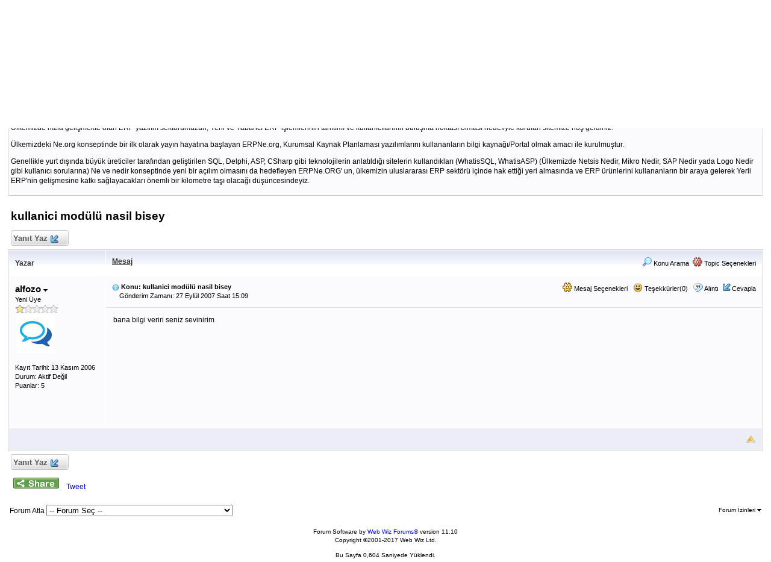

--- FILE ---
content_type: text/html; Charset=iso-8859-9
request_url: https://www.erpne.org/kullanici-modulu-nasil-bisey_topic409_post1923.html
body_size: 12839
content:
<!DOCTYPE html PUBLIC "-//W3C//DTD XHTML 1.0 Transitional//EN" "http://www.w3.org/TR/xhtml1/DTD/xhtml1-transitional.dtd">
<html xmlns="http://www.w3.org/1999/xhtml" dir="ltr" lang="en">
<head>	
<meta http-equiv="Content-Type" content="text/html; charset=iso-8859-9" />
<!--<meta http-equiv="Content-Type" content="text/html; charset=iso-8859-9" />-->




<title>kullanici modülü nasil bisey - ERP Nedir? | Türkiye'nin ERP Forum Platformu</title>
<meta name="generator" content="Web Wiz Forums 11.10" />
<meta name="description" content="bana bilgi veriri seniz sevinirim" />
<meta name="keywords" content="kullanici,modülü,nasil,bisey, ERP, ERP PROGRAMI, ERP sistemleri, ERP Çözümleri, erp ne, nedir, erp nedir, en iyi erp, forum, hakkında, bilgi," />
<link rel="canonical" href="http://www.erpne.org/kullanici-modulu-nasil-bisey_topic409.html" />

<!--//
/* *******************************************************
Software: Web Wiz Forums(TM) ver. 11.10
Info: http://www.webwizforums.com
Copyright: (C)2001-2017 Web Wiz Ltd. All rights reserved
******************************************************* */
//-->

<link rel="alternate" type="application/rss+xml" title="RSS 2.0" href="RSS_post_feed.asp?TID=409&title=kullanici-modulu-nasil-bisey" />
<link href="css_styles/default/default_style.css" rel="stylesheet" type="text/css" />
<meta property="og:site_name" content="ERP Nedir? | Türkiye'nin ERP Forum Platformu"/>
<meta property="og:title" content="kullanici modülü nasil bisey"/>
<meta property="og:url" content=" http://www.erpne.org/kullanici-modulu-nasil-bisey_topic409.html"/>
<meta property="og:type" content="article"/>   	
<script type="text/javascript" src="https://apis.google.com/js/plusone.js"></script><link rel="icon" href="favicon.ico" type="image/x-icon" />
<link rel="shortcut icon" href="favicon.ico" type="image/x-icon" />
<meta http-equiv="Content-Script-Type" content="text/javascript" />
<script language="javascript" src="includes/default_javascript_v9.js" type="text/javascript"></script>
<!-- Global site tag (gtag.js) - Google Analytics -->
<script async src="https://www.googletagmanager.com/gtag/js?id=UA-111665003-1"></script>
<script>
  window.dataLayer = window.dataLayer || [];
  function gtag(){dataLayer.push(arguments);}
  gtag('js', new Date());

  gtag('config', 'UA-111665003-1');
</script>

</head>
<body>
<table class="basicTable" cellspacing="0" cellpadding="3" align="center">
 <tr> 
  <td><a href="http://www.erpne.org"><img src="forum_images/logotype.png" border="0" alt="ERP Nedir? | Türkiye'nin ERP Forum Platformu Ana Sayfa" title="ERP Nedir? | Türkiye'nin ERP Forum Platformu Ana Sayfa" /></a></td>
 </tr>
</table>
<iframe id="dropDownSearch" src="quick_search.asp?FID=83&SSL=True" class="dropDownSearch" frameborder="0" scrolling="no"></iframe>
<table cellspacing="1" cellpadding="3" align="center" class="tableBorder">
 <tr class="tableStatusBar"> 
  <td>
   <div style="float:left;"><img src="forum_images/forum_home.png" alt="Forum Anasayfa" title="Forum Anasayfa" style="vertical-align: text-bottom" />&nbsp;<a href="default.asp">Forum Anasayfa</a> > <a href="default.asp?C=10&title=erp-ozel-uyarlamalar">ERP Özel Uyarlamalar</a> > <a href="forum_topics.asp?FID=83&title=erp-kullanici-modulu">ERP Kullanıcı Modülü</a></div>
   <div style="float:right;">&nbsp;&nbsp;<img src="forum_images/active_topics.png" alt="Aktif Konular" title="Aktif Konular" style="vertical-align: text-bottom" /> <a href="active_topics.asp">Aktif Konular</a> <a href="RSS_post_feed.asp?TID=409&title=kullanici-modulu-nasil-bisey" target="_blank"><img src="forum_images/rss.png" alt="RSS - kullanici modülü nasil bisey" title="RSS: kullanici modülü nasil bisey" /></a></div>
  </td>
 </tr>
 <tr class="tableStatusBar">
  <td>
   <div style="float:right;">&nbsp;&nbsp;<img src="forum_images/FAQ.png" alt="SSS" title="SSS" style="vertical-align: text-bottom" /> <a href="help.asp">SSS</a>&nbsp;&nbsp;<span id="SearchLink" onclick="showDropDown('SearchLink', 'dropDownSearch', 230, 0);" class="dropDownPointer"><img src="forum_images/search.png" alt="Forumu Ara" title="Forumu Ara" style="vertical-align: text-bottom" /> <script language="JavaScript" type="text/javascript">document.write('Arama')</script><noscript><a href="search_form.asp">Arama</a></noscript></span>&nbsp;&nbsp;<span id="CalLink" onclick="getAjaxData('ajax_calendar.asp', 'showCalendar');showDropDown('CalLink', 'dropDownCalendar', 210, 0);" class="dropDownPointer"><img src="forum_images/calendar.png" alt="Etkinlikler" title="Etkinlikler" style="vertical-align: text-bottom" /> <script language="JavaScript" type="text/javascript">document.write('Etkinlikler')</script><noscript><a href="calendar.asp">Etkinlikler</a></noscript></span>&nbsp;&nbsp;<img src="forum_images/register.png" alt="Kayıt Ol" title="Kayıt Ol" style="vertical-align: text-bottom" /> <a href="forum_terms.asp?M=reg&FID=83">Kayıt Ol</a>&nbsp;&nbsp;<img src="forum_images/login.png" alt="Giriş" title="Giriş" style="vertical-align: text-bottom" /> <a href="login_user.asp?returnURL=forum_posts.asp?TID=409&amp;">Giriş</a></div>
  </td>
 </tr>
</table>
<div id="dropDownCalendar" class="dropDownCalendar"><span id="showCalendar"></span></div>
<br />
<table cellspacing="1" cellpadding="3" class="tableBorder" align="center">
 <tr class="tableRow"> 
  <td>ERP Nedir? Enterprise Resource Planning nasıl çalışır? İş süreçleri ile ilgili tüm soru ve cevapları ERPNe.org'da.
<p>
Ülkemizde hızla gelişmekte olan ERP yazılım sektörümüzün, Yerli ve Yabancı ERP işlemlerinin tanıtımı ve kullanıcılarının buluşma noktası olması hedefiyle kurulan sitemize hoş geldiniz.
<p>
Ülkemizdeki Ne.org konseptinde bir ilk olarak yayın hayatına başlayan ERPNe.org, Kurumsal Kaynak Planlaması yazılımlarını kullananların bilgi kaynağı/Portal olmak amacı ile kurulmuştur.
<p>
Genellikle yurt dışında büyük üreticiler tarafından geliştirilen SQL, Delphi, ASP, CSharp gibi teknolojilerin anlatıldığı sitelerin kullandıkları (WhatisSQL, WhatisASP) (Ülkemizde Netsis Nedir, Mikro Nedir, SAP Nedir yada Logo Nedir gibi kullanıcı sorularına) Ne ve nedir konseptinde yeni bir açılım olmasını da hedefleyen ERPNe.ORG' un, ülkemizin uluslararası ERP sektörü içinde hak ettiği yeri almasında ve ERP ürünlerini kullananların bir araya gelerek Yerli ERP'nin gelişmesine katkı sağlayacakları önemli bir kilometre taşı olacağı düşüncesindeyiz.</td>
 </tr>
</table>
<br />
<a name="top"></a>
<table class="basicTable" cellspacing="0" cellpadding="5" align="center">
 <tr>
  <td><h1>kullanici modülü nasil bisey</h1></td>
 </tr>
</table>
<table class="basicTable" cellspacing="0" cellpadding="3" align="center">
 <tr>
  <td>
   <a href="new_reply_form.asp?TID=409&amp;PN=1&amp;TR=1" title="Yanıt Yaz" class="largeButton" rel="nofollow">&nbsp;Yanıt Yaz <img src="forum_images/reply.png" border="0" alt="Yanıt Yaz" /></a>
  </td>
  <td align="right"></td>
 </tr>
</table>
<table class="tableBorder" align="center" cellspacing="1" cellpadding="10" style="table-layout: fixed;">
 <tr class="tableLedger">
  <td style="width:140px;">Yazar</td>
  <td>
   <div style="float:left;"><a href="forum_posts.asp?TID=409&amp;OB=DESC" title="Tersinden sırala">Mesaj</a></div>
   <div style="float:right;" class="downDropParent">&nbsp;&nbsp;<span id="SearchTopicLink" onclick="showDropDown('SearchTopicLink', 'dropDownTopicSearch', 230, 135);" class="dropDownPointer"><img src="forum_images/search.png" alt="Konu Arama" title="Konu Arama" style="vertical-align: text-bottom;" />&nbsp;Konu Arama</span>&nbsp;&nbsp;<span id="topicOptions" onclick="showDropDown('topicOptions', 'optionsMenu', 122, 26);" class="dropDownPointer"><img src="forum_images/topic_options.png" alt="Topic Seçenekleri" title="Topic Seçenekleri" style="vertical-align: text-bottom;" /> Topic Seçenekleri</span><div id="optionsMenu" class="dropDownMenu"><a href="new_reply_form.asp?TID=409&amp;PN=1&amp;TR=1" rel="nofollow"><div>Yanıt Yaz</div></a><a href="new_topic_form.asp?FID=83" rel="nofollow"><div>Yeni Konu Oluştur</div></a><a href="printer_friendly_posts.asp?TID=409" target="_blank"><div title="Konuyu Yazdır"> Konuyu Yazdır</div></a><a href="https://translate.google.com/translate?u=http%3A%2F%2Fwww%2Eerpne%2Eorg%2Fkullanici%2Dmodulu%2Dnasil%2Dbisey%5Ftopic409%2Ehtml" target="_blank"><div title="Çeviri"> Çeviri Konu</div></a></div>
  </td>
 </tr>
 <tr>
  <td rowspan="2" valign="top" class="msgOddTableSide">
   <a name="1923"></a>
   <span id="userProfile1" onclick="showDropDown('userProfile1', 'profileMenu1', 160, 0);" class="msgSideProfile" title="Açılır Kutu İzle">alfozo <img src="forum_images/drop_down.png" alt="Açılır Kutu İzle" /></span>
   <div id="profileMenu1" class="dropDownMenu">
    <a href="member_profile.asp?PF=30" rel="nofollow"><div>Üye Profili</div></a>
    <a href="pm_new_message_form.asp?name=alfozo" rel="nofollow"><div>Özel Mesaj Yolla</div></a>
    <a href="search_form.asp?USR=alfozo" rel="nofollow"><div>Üye mesajı bul</div></a>
    <a href="pm_buddy_list.asp?name=alfozo" rel="nofollow"><div>Arkadaş Listeme Ekle</div></a> 
   </div>
   <br />Yeni Üye
   <br /><img src="forum_images/1_star_rating.png" alt="Yeni Üye" title="Yeni Üye" />
   <br /><img src="avatars/blank_avatar.jpg" alt="Simge" class="avatar" onerror="this.src='avatars/blank_avatar.jpg';" />
   <br /><br />Kayıt Tarihi: 13&nbsp;Kasım&nbsp;2006
      <br />Durum: Aktif Değil
   <br />Puanlar: 5
  </td>
  <td valign="top" class="msgOddTableTop" style="height:15px;">
   <span style="float:right">
    <span id="postOptions1" onclick="showDropDown('postOptions1', 'postMenu1', 130, 0);" class="postOptions"><img src="forum_images/post_options.png" alt="Mesaj Seçenekleri" title="Mesaj Seçenekleri" style="vertical-align: text-bottom;" /> Mesaj Seçenekleri</span>
    <div id="postMenu1" class="dropDownMenu">
     <a href="new_reply_form.asp?TID=409&amp;PN=1&amp;TR=1" rel="nofollow"><div>Yanıt Yaz</div></a>
     <a href="new_reply_form.asp?Quote=1&amp;PID=1923&amp;PN=1&amp;TR=1" rel="nofollow"><div>Alıntı&nbsp;alfozo</div></a>
     <a href="report_post.asp?PID=1923&amp;FID=83&amp;TID=409&amp;PN=1" rel="nofollow"><div>Bu mesaj kurallara aykırıysa buradan yöneticileri bilgilendirebilirsiniz.</div></a> 
    </div>
    &nbsp;&nbsp;<span id="postThanks1" onclick="getAjaxData('ajax_post_thanks.asp?PID=1923&amp;XID=9685912349ac', 'ajaxThanks1');showDropDown('postThanks1', 'postThanksMsg1', 180, 0);" class="postThanks"><img src="forum_images/thanks.png" title="Teşekkürler (0)" alt="Teşekkürler (0)" style="vertical-align: text-bottom;" /> Teşekkürler(0)</span>
    <div id="postThanksMsg1" class="dropDownMenu">
     <span id="ajaxThanks1"  class="postThanksDropDown"></span>
    </div>
    &nbsp;&nbsp;<img src="forum_images/quote.png" title="Alıntı&nbsp;alfozo" alt="Alıntı&nbsp;alfozo" style="vertical-align: text-bottom;" /> <a href="new_reply_form.asp?Quote=1&amp;PID=1923&amp;PN=1&amp;TR=1" rel="nofollow">Alıntı</a>&nbsp;&nbsp;<img src="forum_images/reply.png" title="Yanıt Yaz" alt="Yanıt Yaz" style="vertical-align: text-bottom;" /><a href="new_reply_form.asp?PID=1923&amp;PN=1&amp;TR=1" rel="nofollow">Cevapla</a>
   </span>
   <a href="forum_posts.asp?TID=409&amp;PID=1923&amp;title=kullanici-modulu-nasil-bisey#1923" title="Mesajın Direkt Linki"><img src="forum_images/bullet.png" alt="Mesajın Direkt Linki" /></a> <strong>Konu: kullanici modülü nasil bisey</strong><br />&nbsp;&nbsp;&nbsp;&nbsp;Gönderim Zamanı: 27&nbsp;Eylül&nbsp;2007 Saat 15:09</td>
 </tr>
 <tr class="msgOddTableRow" style="height:200px;min-height:200px;">
  <td valign="top" class="msgLineDevider">
   <!-- Start Member Post alfozo -->
   <div class="msgBody">
   bana bilgi veriri seniz sevinirim
   </div>
   <!-- End Member Post alfozo -->
  </td>
 </tr>
 <tr class="postSeparatorTableRow">
  <td colspan="2" align="right"><a href="#top"><img src="forum_images/back_to_top.png" alt="Yukarı Dön" title="Yukarı Dön" /></a></td>
 </tr>
</table>
<iframe id="dropDownTopicSearch" src="quick_topic_search.asp?TID=409" class="dropDownTopicSearch" frameborder="0" scrolling="no" rel="nofollow"></iframe>
<table class="basicTable" cellspacing="0" cellpadding="3" align="center">
 <tr>
  <td>
   <a href="new_reply_form.asp?TID=409&amp;PN=1&amp;TR=1" title="Yanıt Yaz" class="largeButton" rel="nofollow">&nbsp;Yanıt Yaz <img src="forum_images/reply.png" border="0" alt="Yanıt Yaz" /></a>
  </td>
  <td align="right" nowrap="nowrap">
  </td>
 </tr>
 <tr>
  <td>&nbsp;&nbsp;<span id="shareTopic" onclick="getAjaxData('ajax_topic_share.asp?TID=409&URL=http%3A%2F%2Fwww%2Eerpne%2Eorg%2Fkullanici%2Dmodulu%2Dnasil%2Dbisey%5Ftopic409%2Ehtml&Title=kullanici+mod%FCl%FC+nasil+bisey', 'showShareTopicMenu');showDropDown('shareTopic', 'shareTopicMenu', 720, 0);" class="dropDownPointer"><img src="forum_images/share_button.png" alt="Konu Paylaş" title="Konu Paylaş" style="vertical-align: text-bottom" onmouseover="fadeImage(this)" onmouseout="unFadeImage(this)" vspace="4" /></span><div id="shareTopicMenu" class="dropDownTopicShare"><span id="showShareTopicMenu"></span></div> &nbsp;&nbsp; 
  <script src="https://platform.twitter.com/widgets.js" type="text/javascript"></script>
  <a href="https://twitter.com/share?url=http%3A%2F%2Fwww%2Eerpne%2Eorg%2Fkullanici%2Dmodulu%2Dnasil%2Dbisey%5Ftopic409%2Ehtml&text=kullanici mod&#252;l&#252; nasil bisey" class="twitter-share-button">Tweet</a>   	
   <g:plusone size="medium" href="http%3A%2F%2Fwww%2Eerpne%2Eorg%2Fkullanici%2Dmodulu%2Dnasil%2Dbisey%5Ftopic409%2Ehtml"></g:plusone>
   <iframe src="https://www.facebook.com/plugins/like.php?app_id=230119966998116&amp;href=http%3A%2F%2Fwww%2Eerpne%2Eorg%2Fkullanici%2Dmodulu%2Dnasil%2Dbisey%5Ftopic409%2Ehtml&amp;send=true&amp;layout=button_count&amp;width=400&amp;show_faces=false&amp;action=like&amp;colorscheme=light&amp;font=arial&amp;height=20" scrolling="no" frameborder="0" style="border:none; overflow:hidden; width:130px; height:20px;" allowTransparency="true"></iframe></td>
 </tr>	
</table>
<br />
<table class="basicTable" cellspacing="0" cellpadding="3" align="center">
 <tr>
  <td valign="top">
   Forum Atla
   <select onchange="linkURL(this)" name="SelectJumpForum">
    <option value="" disabled="disabled" selected="selected">-- Forum Seç --</option>
    <optgroup label="Forum">
      <optgroup label="&nbsp;&nbsp;ERP Genel">
       <option value="forum_topics.asp?FID=110&amp;title=kurulum-islemleri">&nbsp;Kurulum İşlemleri</option>
       <option value="forum_topics.asp?FID=37&amp;title=erp-almak-isteyenler">&nbsp;ERP Almak İsteyenler</option>
       <option value="forum_topics.asp?FID=31&amp;title=erp-sinavlari">&nbsp;ERP Sınavları</option>
       <option value="forum_topics.asp?FID=50&amp;title=erp-web-uygulamalari">&nbsp;ERP Web Uygulamaları</option>
       <option value="forum_topics.asp?FID=42&amp;title=erp-ve-excel">&nbsp;ERP ve Excel</option>
       <option value="forum_topics.asp?FID=25&amp;title=erp-excel-entegrasyonlari">&nbsp;ERP Excel Entegrasyonları</option>
       <option value="forum_topics.asp?FID=28&amp;title=ek-yazilimlar">&nbsp;Ek Yazılımlar</option>
       <option value="forum_topics.asp?FID=27&amp;title=erp-entegrasyonlari">&nbsp;ERP Entegrasyonları</option>
       <option value="forum_topics.asp?FID=30&amp;title=erp-rapor-hazirlama">&nbsp;ERP Rapor Hazırlama </option>
       <option value="forum_topics.asp?FID=2&amp;title=erp-nedir">&nbsp;ERP Nedir?</option>
       <option value="forum_topics.asp?FID=111&amp;title=erp-rapor">&nbsp;ERP Rapor</option>
     </optgroup>
      <optgroup label="&nbsp;&nbsp;ERP Temel Paketler">
       <option value="forum_topics.asp?FID=86&amp;title=erp-talep-teklif-modulu">&nbsp;ERP Talep/Teklif Modülü</option>
       <option value="forum_topics.asp?FID=7&amp;title=erp-fatura-modulu">&nbsp;ERP Fatura Modülü</option>
       <option value="forum_topics.asp?FID=5&amp;title=erp-stok-modulu">&nbsp;ERP Stok Modülü</option>
       <option value="forum_topics.asp?FID=87&amp;title=erp-dinamik-depo-modulu">&nbsp;ERP Dinamik Depo Modülü</option>
       <option value="forum_topics.asp?FID=88&amp;title=erp-kalite-kontrol-modulu">&nbsp;ERP Kalite Kontrol Modülü</option>
       <option value="forum_topics.asp?FID=26&amp;title=erp-pos-modulu">&nbsp;ERP POS Modülü</option>
       <option value="forum_topics.asp?FID=89&amp;title=erp-kantar-modulu">&nbsp;ERP Kantar Modülü</option>
       <option value="forum_topics.asp?FID=90&amp;title=erp-muhtahsil-modulu">&nbsp;ERP Mühtahsil Modülü</option>
       <option value="forum_topics.asp?FID=6&amp;title=erp-cari-modulu">&nbsp;ERP Cari Modülü</option>
       <option value="forum_topics.asp?FID=12&amp;title=erp-kasa-modulu">&nbsp;ERP Kasa Modülü</option>
       <option value="forum_topics.asp?FID=14&amp;title=erp-dekont-modulu">&nbsp;ERP Dekont Modülü</option>
       <option value="forum_topics.asp?FID=11&amp;title=erp-musteri-senetleri-modulu">&nbsp;ERP Müşteri Senetleri Modülü</option>
       <option value="forum_topics.asp?FID=10&amp;title=erp-borc-senetleri-modulu">&nbsp;ERP Borç Senetleri Modülü</option>
       <option value="forum_topics.asp?FID=9&amp;title=erp-musteri-cekleri-modulu">&nbsp;ERP Müşteri Çekleri Modülü</option>
       <option value="forum_topics.asp?FID=8&amp;title=erp-borc-cekleri-modulu">&nbsp;ERP Borç Çekleri Modülü</option>
       <option value="forum_topics.asp?FID=13&amp;title=erp-banka-modulu">&nbsp;ERP Banka Modülü</option>
       <option value="forum_topics.asp?FID=91&amp;title=erp-entegre-modulu">&nbsp;ERP Entegre Modülü</option>
       <option value="forum_topics.asp?FID=15&amp;title=erp-muhasebe-modulu">&nbsp;ERP Muhasebe Modülü</option>
       <option value="forum_topics.asp?FID=92&amp;title=erp-maliyet-muhasebesi-modulu">&nbsp;ERP Maliyet Muhasebesi Modülü</option>
       <option value="forum_topics.asp?FID=93&amp;title=erp-musteri-yonetim-sitemi-modulu">&nbsp;ERP Müşteri Yönetim Sitemi Modülü</option>
       <option value="forum_topics.asp?FID=94&amp;title=erp-is-akis-yonetimi-modulu">&nbsp;ERP İş Akış Yönetimi Modülü</option>
       <option value="forum_topics.asp?FID=21&amp;title=erp-rapor-modulu">&nbsp;ERP Rapor Modülü</option>
       <option value="forum_topics.asp?FID=18&amp;title=erp-yardimci-programlar-modulu">&nbsp;ERP Yardımcı Programlar Modülü</option>
       <option value="forum_topics.asp?FID=17&amp;title=erp-kullanici-islemleri-modulu">&nbsp;ERP Kullanıcı İşlemleri Modülü</option>
       <option value="forum_topics.asp?FID=16&amp;title=erp-dizayn-modulu">&nbsp;ERP Dizayn Modülü</option>
       <option value="forum_topics.asp?FID=47&amp;title=erp-sene-sonu-devir-modulu">&nbsp;ERP Sene Sonu Devir Modülü</option>
       <option value="forum_topics.asp?FID=19&amp;title=erp-log-modulu">&nbsp;ERP Log Modülü</option>
       <option value="forum_topics.asp?FID=20&amp;title=erp-doviz-takibi-modulu">&nbsp;ERP Döviz Takibi Modülü</option>
       <option value="forum_topics.asp?FID=48&amp;title=erp-uretim-modulu">&nbsp;ERP Üretim Modülü</option>
       <option value="forum_topics.asp?FID=59&amp;title=erp-uretim-akis-kontrol-modulu">&nbsp;ERP Üretim Akış Kontrol Modülü</option>
       <option value="forum_topics.asp?FID=60&amp;title=erp-sikayetleri-ve-diger-sorular">&nbsp;ERP Şikayetleri ve Diğer Sorular</option>
     </optgroup>
      <optgroup label="&nbsp;&nbsp;ERP İnsan Kaynakları">
       <option value="forum_topics.asp?FID=22&amp;title=erp-personel-sistem-modulu">&nbsp;ERP Personel Sistem Modülü</option>
       <option value="forum_topics.asp?FID=61&amp;title=erp-personel-organizasyon-yonetimi-modulu">&nbsp;ERP Personel Organizasyon Yönetimi Modülü</option>
       <option value="forum_topics.asp?FID=62&amp;title=erp-personel-ise-alma-modulu">&nbsp;ERP Personel İşe Alma Modülü</option>
       <option value="forum_topics.asp?FID=63&amp;title=erp-personel-egitim-modulu">&nbsp;ERP Personel Eğitim Modülü</option>
       <option value="forum_topics.asp?FID=64&amp;title=erp-personel-nitelik-modulu">&nbsp;ERP Personel Nitelik Modülü</option>
       <option value="forum_topics.asp?FID=65&amp;title=erp-personel-performans-degerleme-modulu">&nbsp;ERP Personel Performans Değerleme Modülü</option>
       <option value="forum_topics.asp?FID=66&amp;title=erp-personel-kariyer-planlama-modulu">&nbsp;ERP Personel Kariyer Planlama Modülü</option>
       <option value="forum_topics.asp?FID=67&amp;title=erp-personel-bordro-modulu">&nbsp;ERP Personel Bordro Modülü</option>
       <option value="forum_topics.asp?FID=68&amp;title=erp-personel-entegrasyon-modulu">&nbsp;ERP Personel Entegrasyon Modülü</option>
       <option value="forum_topics.asp?FID=69&amp;title=erp-personel-rapor-modulu">&nbsp;ERP Personel Rapor Modülü</option>
       <option value="forum_topics.asp?FID=70&amp;title=erp-personel-dizayn-modulu">&nbsp;ERP Personel Dizayn Modülü</option>
       <option value="forum_topics.asp?FID=71&amp;title=erp-personel-log-modulu">&nbsp;ERP Personel Log Modülü</option>
       <option value="forum_topics.asp?FID=72&amp;title=erp-personel-doviz-takibi-modulu">&nbsp;ERP Personel Döviz Takibi Modülü</option>
       <option value="forum_topics.asp?FID=73&amp;title=erp-personel-yardimci-programlar-modulu">&nbsp;ERP Personel Yardimcı Programlar Modülü</option>
       <option value="forum_topics.asp?FID=74&amp;title=erp-personel-kullanici-islemleri-modulu">&nbsp;ERP Personel Kullanıcı İşlemleri Modülü</option>
       <option value="forum_topics.asp?FID=75&amp;title=personel-diger-sorular">&nbsp;Personel Diğer Sorular</option>
     </optgroup>
      <optgroup label="&nbsp;&nbsp;ERP Sabit Kıymet Yönetimi">
       <option value="forum_topics.asp?FID=23&amp;title=erp-sabit-kiymet-modulu">&nbsp;ERP Sabit Kıymet Modülü</option>
       <option value="forum_topics.asp?FID=76&amp;title=erp-demirbas-rapor-modulu">&nbsp;ERP Demirbaş Rapor Modülü</option>
       <option value="forum_topics.asp?FID=77&amp;title=erp-demirbas-yardimci-programlar-modulu">&nbsp;ERP Demirbaş Yardımcı Programlar Modülü</option>
       <option value="forum_topics.asp?FID=78&amp;title=erp-demirbas-kullanici-islemleri-modulu">&nbsp;ERP Demirbaş Kullanıcı İşlemleri Modülü</option>
       <option value="forum_topics.asp?FID=79&amp;title=erp-demirbas-log-modulu">&nbsp;ERP Demirbaş Log Modülü</option>
       <option value="forum_topics.asp?FID=80&amp;title=erp-demirbas-doviz-takibi-modulu">&nbsp;ERP Demirbaş Döviz Takibi Modülü</option>
       <option value="forum_topics.asp?FID=81&amp;title=demirbas-diger-sorular">&nbsp;Demirbaş Diğer Sorular</option>
     </optgroup>
      <optgroup label="&nbsp;&nbsp;ERP Özel Uyarlamalar">
       <option value="forum_topics.asp?FID=24&amp;title=erp-ozel-ekran-modulu">&nbsp;ERP Özel Ekran Modülü</option>
       <option value="forum_topics.asp?FID=82&amp;title=erp-rapor-modulu">&nbsp;ERP Rapor Modülü</option>
       <option value="forum_topics.asp?FID=83&amp;title=erp-kullanici-modulu">&nbsp;ERP Kullanıcı Modülü</option>
       <option value="forum_topics.asp?FID=84&amp;title=erp-log-modulu">&nbsp;ERP Log Modülü</option>
       <option value="forum_topics.asp?FID=85&amp;title=diger-sorular">&nbsp;Diğer Sorular</option>
     </optgroup>
      <optgroup label="&nbsp;&nbsp;ERP İşletme Defteri">
       <option value="forum_topics.asp?FID=52&amp;title=isletme-defteri">&nbsp;İşletme Defteri</option>
     </optgroup>
      <optgroup label="&nbsp;&nbsp;E-Devlet Uygulamaları">
       <option value="forum_topics.asp?FID=120&amp;title=earsiv">&nbsp;E-Arşiv</option>
       <option value="forum_topics.asp?FID=118&amp;title=efatura">&nbsp;E-Fatura</option>
       <option value="forum_topics.asp?FID=119&amp;title=edefter">&nbsp;E-Defter</option>
     </optgroup>
      <optgroup label="&nbsp;&nbsp;SQL">
       <option value="forum_topics.asp?FID=1&amp;title=sql-nedir">&nbsp;SQL Nedir?</option>
       <option value="forum_topics.asp?FID=32&amp;title=sql-server-kurulumu">&nbsp;SQL Server Kurulumu</option>
       <option value="forum_topics.asp?FID=33&amp;title=sql-veri-tabani-islemleri">&nbsp;SQL Veri Tabanı İşlemleri</option>
     </optgroup>
      <optgroup label="&nbsp;&nbsp;Hayatın İçinden">
       <option value="forum_topics.asp?FID=39&amp;title=ticaret-ile-ilgili-konular">&nbsp;Ticaret İle İlgili Konular</option>
       <option value="forum_topics.asp?FID=38&amp;title=mali-konular">&nbsp;Mali Konular</option>
       <option value="forum_topics.asp?FID=41&amp;title=diger-konular">&nbsp;Diğer Konular</option>
     </optgroup>
      <optgroup label="&nbsp;&nbsp;Seri İlanlar">
       <option value="forum_topics.asp?FID=45&amp;title=is-arayanlar">&nbsp;İş Arayanlar</option>
       <option value="forum_topics.asp?FID=46&amp;title=eleman-arayanlar">&nbsp;Eleman Arayanlar</option>
       <option value="forum_topics.asp?FID=49&amp;title=diger-seri-ilanlar">&nbsp;Diğer Seri İlanlar</option>
     </optgroup>
      <optgroup label="&nbsp;&nbsp;ERPNe.org İle İlgili">
       <option value="forum_topics.asp?FID=34&amp;title=oneriler-elestiriler-gorusler">&nbsp;Öneriler, Eleştiriler, Görüşler</option>
       <option value="forum_topics.asp?FID=35&amp;title=duyurular">&nbsp;Duyurular</option>
       <option value="forum_topics.asp?FID=36&amp;title=test-alani">&nbsp;Test Alanı</option>
     </optgroup>
      <optgroup label="&nbsp;&nbsp;Donanım">
       <option value="forum_topics.asp?FID=97&amp;title=anakartlar-mainboard">&nbsp;Anakartlar (Mainboard)</option>
       <option value="forum_topics.asp?FID=96&amp;title=ekran-karti">&nbsp;Ekran Kartı</option>
       <option value="forum_topics.asp?FID=98&amp;title=cevresel-birimler">&nbsp;Çevresel Birimler</option>
       <option value="forum_topics.asp?FID=99&amp;title=altyapi-hizmetleri">&nbsp;Altyapı Hizmetleri</option>
       <option value="forum_topics.asp?FID=100&amp;title=tasinabilir-mobil-ve-endustriyel-cihazlar">&nbsp;Taşınabilir (Mobil) ve Endüstriyel Cihazlar</option>
     </optgroup>
      <optgroup label="&nbsp;&nbsp;İşletim Sistemleri">
       <option value="forum_topics.asp?FID=114&amp;title=windows-server-2012">&nbsp;Windows Server 2012</option>
       <option value="forum_topics.asp?FID=102&amp;title=windows-server-2008">&nbsp;Windows Server 2008</option>
       <option value="forum_topics.asp?FID=101&amp;title=windows-server-2003">&nbsp;Windows Server 2003</option>
       <option value="forum_topics.asp?FID=117&amp;title=windows-10">&nbsp;Windows 10</option>
       <option value="forum_topics.asp?FID=116&amp;title=windows-8">&nbsp;Windows 8</option>
       <option value="forum_topics.asp?FID=115&amp;title=windows-7">&nbsp;Windows 7</option>
       <option value="forum_topics.asp?FID=104&amp;title=windows-vista">&nbsp;Windows Vista</option>
       <option value="forum_topics.asp?FID=103&amp;title=windows-xp">&nbsp;Windows XP</option>
     </optgroup>
      <optgroup label="&nbsp;&nbsp;Diğer İş Yazılımları">
       <option value="forum_topics.asp?FID=105&amp;title=bilgisayar-virusleri">&nbsp;Bilgisayar Virüsleri</option>
       <option value="forum_topics.asp?FID=107&amp;title=skype">&nbsp;SkyPe</option>
     </optgroup>
      <optgroup label="&nbsp;&nbsp;Elektronik Ticaret (E-Ticaret)">
       <option value="forum_topics.asp?FID=108&amp;title=eticaret-b2b">&nbsp;E-Ticaret B2B</option>
       <option value="forum_topics.asp?FID=109&amp;title=eticaret-b2c">&nbsp;E-Ticaret B2C</option>
     </optgroup>
      <optgroup label="&nbsp;&nbsp;En İyi ERP Programı Hangisi">
       <option value="forum_topics.asp?FID=121&amp;title=en-iyi-ticari-yazilim">&nbsp;En İyi Ticari Yazılım</option>
       <option value="forum_topics.asp?FID=122&amp;title=en-iyi-muhasebe-yazilimlari">&nbsp;En İyi Muhasebe Yazılımları</option>
       <option value="forum_topics.asp?FID=123&amp;title=erp-nin-acilimi-nedir">&nbsp;ERP nin Açılımı Nedir?</option>
     </optgroup>
    </optgroup>
   </select>
  </td>
  <td align="right" class="smText" nowrap="nowrap"><span id="forumPermissions" onclick="showDropDown('forumPermissions', 'dropDownPermissions', 255, 140);" class="dropDownPointer"  title="Açılır Kutu İzle">Forum İzinleri  <img src="forum_images/drop_down.png" alt="Açılır Kutu İzle" /></span><div id="dropDownPermissions" class="dropDownPermissions"> <strong>Kapalı</strong> Foruma Yeni Konu Gönderme<br /> <strong>Kapalı</strong> Forumdaki Konulara Cevap Yazma<br /> <strong>Kapalı</strong> Forumda Cevapları Silme<br /> <strong>Kapalı</strong> Forumdaki Cevapları Düzenleme<br /> <strong>Kapalı</strong> Forumda Anket Açma<br /> <strong>Kapalı</strong> Forumda Anketlerde Oy Kullanma<br /></div></td>
 </tr>
</table>
<br />
<div align="center"><span class="text" style="font-size:10px">Forum Software by <a href="http://www.webwizforums.com" rel="nofollow" target="_blank"  style="font-size:10px">Web Wiz Forums&reg;</a> version 11.10</span><br /><span class="text" style="font-size:10px">Copyright &copy;2001-2017 Web Wiz Ltd.</span><span class="smText"><br /><br />Bu Sayfa 0,604 Saniyede Yüklendi.</span></div>
 <script type="text/javascript" src="https://syndication.webwiz.net/exped/?SKU=WWF11"></script>

</body>
</html>

--- FILE ---
content_type: text/html; Charset=iso-8859-9
request_url: https://www.erpne.org/quick_search.asp?FID=83&SSL=True
body_size: 1289
content:
<!DOCTYPE html PUBLIC "-//W3C//DTD XHTML 1.0 Transitional//EN" "http://www.w3.org/TR/xhtml1/DTD/xhtml1-transitional.dtd">
<html xmlns="http://www.w3.org/1999/xhtml" dir="ltr" lang="en">
<head>	
<meta http-equiv="Content-Type" content="text/html; charset=iso-8859-9" />
<!--<meta http-equiv="Content-Type" content="text/html; charset=iso-8859-9" />-->




<title>Search</title>
<meta name="generator" content="Web Wiz Forums" />
<meta name="robots" content="noindex, follow" />
<link href="css_styles/default/default_style.css" rel="stylesheet" type="text/css" />
</head>
<body class="dropDownSearch" style="border-width: 0px;visibility: visible;margin:4px;">
<form action="search_form.asp" method="post" name="dropDownSearch" target="_parent" id="dropDownSearch">
 <div>
  <strong>Forumu Ara</strong>
 </div>
 <div>
  <span style="line-height: 9px;"><br /></span>
  <input name="KW" id="KW" type="text" maxlength="35" style="width: 160px;" />
  <input type="submit" name="Submit" value="Git" />
 </div>
 <div class="smText">
  <input name="resultType" type="radio" value="posts" checked="checked" />
  Mesajları Göster
  &nbsp;&nbsp;&nbsp;&nbsp;
  <input name="resultType" type="radio" value="topics" />
  Konuları Göster
  <input name="AGE" type="hidden" id="AGE" value="6" />
  <input name="searchIn" type="hidden" id="searchIn" value="body" />
  <input name="DIR" type="hidden" id="DIR" value="newer" />
  <input name="forumID" type="hidden" id="forumID" value="83" />
  <input name="FID" type="hidden" id="FID" value="83" />
 </div>
 <div>
  <span style="line-height: 8px;"><br /></span>
  <a href="search_form.asp?FID=83" target="_parent" class="smLink">Kapsamlı Arama</a>
 </div>
</form>
</body>
</html>

--- FILE ---
content_type: text/html; charset=utf-8
request_url: https://accounts.google.com/o/oauth2/postmessageRelay?parent=https%3A%2F%2Fwww.erpne.org&jsh=m%3B%2F_%2Fscs%2Fabc-static%2F_%2Fjs%2Fk%3Dgapi.lb.en.2kN9-TZiXrM.O%2Fd%3D1%2Frs%3DAHpOoo_B4hu0FeWRuWHfxnZ3V0WubwN7Qw%2Fm%3D__features__
body_size: 162
content:
<!DOCTYPE html><html><head><title></title><meta http-equiv="content-type" content="text/html; charset=utf-8"><meta http-equiv="X-UA-Compatible" content="IE=edge"><meta name="viewport" content="width=device-width, initial-scale=1, minimum-scale=1, maximum-scale=1, user-scalable=0"><script src='https://ssl.gstatic.com/accounts/o/2580342461-postmessagerelay.js' nonce="Xhq1a8B5nZ1e53oARQKtXQ"></script></head><body><script type="text/javascript" src="https://apis.google.com/js/rpc:shindig_random.js?onload=init" nonce="Xhq1a8B5nZ1e53oARQKtXQ"></script></body></html>